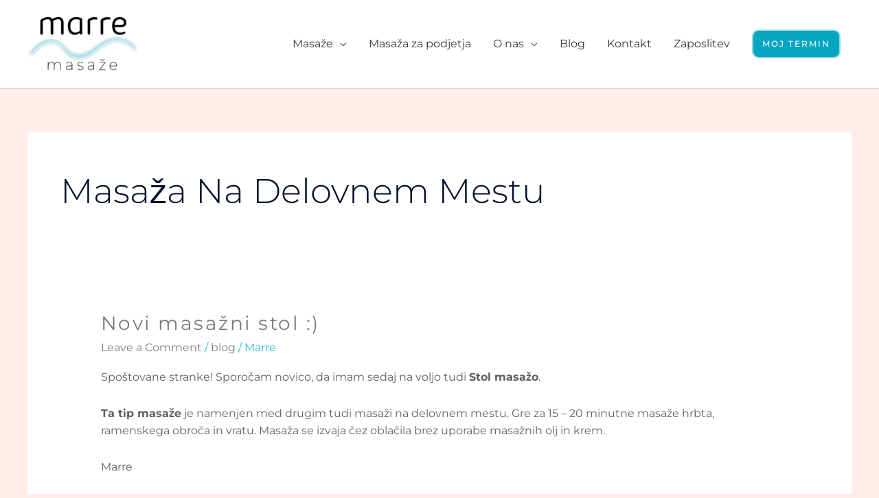

--- FILE ---
content_type: text/css
request_url: https://marre.si/wp-content/cache/autoptimize/css/autoptimize_single_899ad80793d1334486437d2c9a3ccd80.css
body_size: 649
content:
.elementor-kit-58{--e-global-color-primary:#6ec1e4;--e-global-color-secondary:#54595f;--e-global-color-text:#7a7a7a;--e-global-color-accent:#61ce70;--e-global-color-b85d632:#1a4a7a;--e-global-color-9d94a33:#7AC9D491;--e-global-color-a74ce75:#06a5c1;--e-global-typography-primary-font-family:"Roboto";--e-global-typography-primary-font-weight:600;--e-global-typography-secondary-font-family:"Roboto Slab";--e-global-typography-secondary-font-weight:400;--e-global-typography-text-font-family:"Montserrat";--e-global-typography-text-font-weight:400;--e-global-typography-accent-font-family:"Roboto";--e-global-typography-accent-font-weight:500;--e-global-typography-6ecb5a5-font-family:"Clicker Script";--e-global-typography-6ecb5a5-font-size:50px;--e-global-typography-6ecb5a5-font-weight:400;--e-global-typography-6ecb5a5-text-transform:capitalize;--e-global-typography-6ecb5a5-letter-spacing:0px;color:#625f5f;font-size:16px;line-height:1.6em}.elementor-kit-58 button,.elementor-kit-58 input[type=button],.elementor-kit-58 input[type=submit],.elementor-kit-58 .elementor-button{background-color:#06a5c1;text-shadow:0px 0px 10px rgba(0,0,0,.3);color:#c2c4c4;border-style:solid;border-width:2px;border-color:#c9ecff;border-radius:0;padding:16px 40px}.elementor-kit-58 button:hover,.elementor-kit-58 button:focus,.elementor-kit-58 input[type=button]:hover,.elementor-kit-58 input[type=button]:focus,.elementor-kit-58 input[type=submit]:hover,.elementor-kit-58 input[type=submit]:focus,.elementor-kit-58 .elementor-button:hover,.elementor-kit-58 .elementor-button:focus{background-color:#06a5c1;color:#fff;box-shadow:0px 0px 10px 0px rgba(0,0,0,.5)}.elementor-kit-58 e-page-transition{background-color:#ffbc7d}.elementor-kit-58 a{color:#7a7a7a;font-weight:400}.elementor-kit-58 a:hover{color:#1a6c7a}.elementor-kit-58 h1{color:#000f2b;font-size:65px;font-weight:500;line-height:1.5em}.elementor-kit-58 h2{color:#000f2b;font-size:28px;font-weight:400;line-height:1.5em;letter-spacing:2.5px}.elementor-kit-58 h3{color:#000f2b;font-size:22px;line-height:1.5em;letter-spacing:2.5px}.elementor-kit-58 h4{color:#000f2b}.elementor-kit-58 h5{color:#000f2b}.elementor-kit-58 h6{color:#000f2b}.elementor-kit-58 img{border-radius:0;opacity:1;filter:brightness(100%) contrast(100%) saturate(100%) blur(0px) hue-rotate(0deg);transition-duration:0s}.elementor-kit-58 img:hover{opacity:.1}.elementor-section.elementor-section-boxed>.elementor-container{max-width:1140px}.e-con{--container-max-width:1140px}.elementor-widget:not(:last-child){margin-block-end:20px}.elementor-element{--widgets-spacing:20px 20px;--widgets-spacing-row:20px;--widgets-spacing-column:20px}{}h1.entry-title{display:var(--page-title-display)}@media(max-width:1024px){.elementor-kit-58 h1{font-size:50px}.elementor-kit-58 h2{font-size:26px}.elementor-section.elementor-section-boxed>.elementor-container{max-width:1024px}.e-con{--container-max-width:1024px}}@media(max-width:767px){.elementor-kit-58 h1{font-size:30px}.elementor-section.elementor-section-boxed>.elementor-container{max-width:767px}.e-con{--container-max-width:767px}}

--- FILE ---
content_type: text/css
request_url: https://marre.si/wp-content/cache/autoptimize/css/autoptimize_single_eb48d52f3c77cab26b387bf72beb1c9d.css
body_size: 866
content:
.elementor-39 .elementor-element.elementor-element-90df798>.elementor-container>.elementor-column>.elementor-widget-wrap{align-content:center;align-items:center}.elementor-39 .elementor-element.elementor-element-ab4b406 .hfe-retina-image-container,.elementor-39 .elementor-element.elementor-element-ab4b406 .hfe-caption-width{text-align:left}.elementor-39 .elementor-element.elementor-element-ab4b406 .hfe-retina-image img{width:100%;max-width:100%;border-radius:0;opacity:1}.elementor-39 .elementor-element.elementor-element-ab4b406 .hfe-retina-image .wp-caption .widget-image-caption{width:100%;display:inline-block}.elementor-39 .elementor-element.elementor-element-ab4b406 .wp-caption-text{max-width:100%;display:inline-block;width:100%}.elementor-39 .elementor-element.elementor-element-ab4b406 .hfe-retina-image-container .hfe-retina-img{border-style:none}.elementor-39 .elementor-element.elementor-element-d59020a{width:100%;max-width:100%;--e-icon-list-icon-size:0px;--icon-vertical-offset:0px}.elementor-39 .elementor-element.elementor-element-d59020a>.elementor-widget-container{margin:0;padding:10px 0 0}.elementor-39 .elementor-element.elementor-element-d59020a .elementor-icon-list-items:not(.elementor-inline-items) .elementor-icon-list-item:not(:last-child){padding-block-end:calc(50px/2)}.elementor-39 .elementor-element.elementor-element-d59020a .elementor-icon-list-items:not(.elementor-inline-items) .elementor-icon-list-item:not(:first-child){margin-block-start:calc(50px/2)}.elementor-39 .elementor-element.elementor-element-d59020a .elementor-icon-list-items.elementor-inline-items .elementor-icon-list-item{margin-inline:calc(50px/2)}.elementor-39 .elementor-element.elementor-element-d59020a .elementor-icon-list-items.elementor-inline-items{margin-inline:calc(-50px/2)}.elementor-39 .elementor-element.elementor-element-d59020a .elementor-icon-list-items.elementor-inline-items .elementor-icon-list-item:after{inset-inline-end:calc(-50px/2)}.elementor-39 .elementor-element.elementor-element-d59020a .elementor-icon-list-icon i{color:#868686;transition:color .3s}.elementor-39 .elementor-element.elementor-element-d59020a .elementor-icon-list-icon svg{fill:#868686;transition:fill .3s}.elementor-39 .elementor-element.elementor-element-d59020a .elementor-icon-list-icon{padding-inline-end:0px}.elementor-39 .elementor-element.elementor-element-d59020a .elementor-icon-list-item>.elementor-icon-list-text,.elementor-39 .elementor-element.elementor-element-d59020a .elementor-icon-list-item>a{font-size:15px;line-height:1.5em}.elementor-39 .elementor-element.elementor-element-d59020a .elementor-icon-list-text{transition:color .3s}.elementor-39 .elementor-element.elementor-element-55a34bc{--grid-template-columns:repeat(3,auto);--icon-size:15px;--grid-column-gap:15px;--grid-row-gap:0px}.elementor-39 .elementor-element.elementor-element-55a34bc .elementor-widget-container{text-align:center}.elementor-39 .elementor-element.elementor-element-55a34bc>.elementor-widget-container{margin:0}.elementor-39 .elementor-element.elementor-element-55a34bc .elementor-social-icon{background-color:rgba(26,108,122,.14);--icon-padding:.75em}.elementor-39 .elementor-element.elementor-element-55a34bc .elementor-social-icon i{color:#1a6c7a}.elementor-39 .elementor-element.elementor-element-55a34bc .elementor-social-icon svg{fill:#1a6c7a}.elementor-39 .elementor-element.elementor-element-55a34bc .elementor-social-icon:hover{background-color:#1a6c7a}.elementor-39 .elementor-element.elementor-element-55a34bc .elementor-social-icon:hover i{color:#fff}.elementor-39 .elementor-element.elementor-element-55a34bc .elementor-social-icon:hover svg{fill:#fff}.elementor-39 .elementor-element.elementor-element-2fadcb5{border-style:solid;border-width:1px 0 0;border-color:#dbe8eb}.elementor-39 .elementor-element.elementor-element-784472f>.elementor-element-populated{padding:20px 15px 20px 0}.elementor-39 .elementor-element.elementor-element-c45bcf5 .hfe-copyright-wrapper{text-align:center}.elementor-39 .elementor-element.elementor-element-c45bcf5 .hfe-copyright-wrapper a,.elementor-39 .elementor-element.elementor-element-c45bcf5 .hfe-copyright-wrapper{color:#1a6c7a}.elementor-39 .elementor-element.elementor-element-c45bcf5 .hfe-copyright-wrapper,.elementor-39 .elementor-element.elementor-element-c45bcf5 .hfe-copyright-wrapper a{font-size:14px}:root{--page-title-display:none}@media(min-width:768px){.elementor-39 .elementor-element.elementor-element-1469abd{width:13.328%}.elementor-39 .elementor-element.elementor-element-9512442{width:69.683%}.elementor-39 .elementor-element.elementor-element-1546812{width:15.641%}}@media(max-width:1024px) and (min-width:768px){.elementor-39 .elementor-element.elementor-element-784472f{width:100%}}@media(max-width:1024px){.elementor-39 .elementor-element.elementor-element-ab4b406 .hfe-retina-image img{width:150px}.elementor-39 .elementor-element.elementor-element-ab4b406 .hfe-retina-image .wp-caption .widget-image-caption{width:150px;display:inline-block}.elementor-39 .elementor-element.elementor-element-784472f>.elementor-element-populated{padding:18px 30px}.elementor-39 .elementor-element.elementor-element-c45bcf5 .hfe-copyright-wrapper,.elementor-39 .elementor-element.elementor-element-c45bcf5 .hfe-copyright-wrapper a{font-size:14px}}@media(max-width:767px){.elementor-39 .elementor-element.elementor-element-ab4b406 .hfe-retina-image-container,.elementor-39 .elementor-element.elementor-element-ab4b406 .hfe-caption-width{text-align:center}.elementor-39 .elementor-element.elementor-element-ab4b406 .hfe-retina-image img{width:60%}.elementor-39 .elementor-element.elementor-element-ab4b406 .hfe-retina-image .wp-caption .widget-image-caption{width:60%;display:inline-block}.elementor-39 .elementor-element.elementor-element-ab4b406>.elementor-widget-container{margin:25px 0 0}.elementor-39 .elementor-element.elementor-element-d59020a{width:var(--container-widget-width,317px);max-width:317px;--container-widget-width:317px;--container-widget-flex-grow:0;align-self:flex-end;--e-icon-list-icon-size:6px}.elementor-39 .elementor-element.elementor-element-d59020a>.elementor-widget-container{margin:25px 0 0}.elementor-39 .elementor-element.elementor-element-d59020a .elementor-icon-list-items:not(.elementor-inline-items) .elementor-icon-list-item:not(:last-child){padding-block-end:calc(22px/2)}.elementor-39 .elementor-element.elementor-element-d59020a .elementor-icon-list-items:not(.elementor-inline-items) .elementor-icon-list-item:not(:first-child){margin-block-start:calc(22px/2)}.elementor-39 .elementor-element.elementor-element-d59020a .elementor-icon-list-items.elementor-inline-items .elementor-icon-list-item{margin-inline:calc(22px/2)}.elementor-39 .elementor-element.elementor-element-d59020a .elementor-icon-list-items.elementor-inline-items{margin-inline:calc(-22px/2)}.elementor-39 .elementor-element.elementor-element-d59020a .elementor-icon-list-items.elementor-inline-items .elementor-icon-list-item:after{inset-inline-end:calc(-22px/2)}.elementor-39 .elementor-element.elementor-element-55a34bc .elementor-widget-container{text-align:center}.elementor-39 .elementor-element.elementor-element-55a34bc>.elementor-widget-container{margin:25px 0 0}.elementor-39 .elementor-element.elementor-element-55a34bc{--icon-size:28px;--grid-column-gap:36px;--grid-row-gap:0px}.elementor-39 .elementor-element.elementor-element-55a34bc .elementor-social-icon{--icon-padding:.5em}.elementor-39 .elementor-element.elementor-element-2fadcb5{margin-top:100px;margin-bottom:100px}.elementor-39 .elementor-element.elementor-element-784472f>.elementor-element-populated{padding:20px 55px}.elementor-39 .elementor-element.elementor-element-c45bcf5 .hfe-copyright-wrapper{text-align:center}.elementor-39 .elementor-element.elementor-element-c45bcf5 .hfe-copyright-wrapper,.elementor-39 .elementor-element.elementor-element-c45bcf5 .hfe-copyright-wrapper a{font-size:13px}}

--- FILE ---
content_type: text/css
request_url: https://marre.si/wp-content/cache/autoptimize/css/autoptimize_single_9a1f6a4985d2c6940ed92aeb8477b610.css
body_size: 192
content:
@font-face{font-family:'Clicker Script';font-style:normal;font-weight:400;src:url(https://marre.si/wp-content/uploads/elementor/google-fonts/fonts/clickerscript-raxkhikpvt8cmh6zwp8pdleq71rr0tukkq.woff2) format('woff2');unicode-range:U+0100-02BA,U+02BD-02C5,U+02C7-02CC,U+02CE-02D7,U+02DD-02FF,U+0304,U+0308,U+0329,U+1D00-1DBF,U+1E00-1E9F,U+1EF2-1EFF,U+2020,U+20A0-20AB,U+20AD-20C0,U+2113,U+2C60-2C7F,U+A720-A7FF}@font-face{font-family:'Clicker Script';font-style:normal;font-weight:400;src:url(https://marre.si/wp-content/uploads/elementor/google-fonts/fonts/clickerscript-raxkhikpvt8cmh6zwp8pdleq71rf0ts.woff2) format('woff2');unicode-range:U+0000-00FF,U+0131,U+0152-0153,U+02BB-02BC,U+02C6,U+02DA,U+02DC,U+0304,U+0308,U+0329,U+2000-206F,U+20AC,U+2122,U+2191,U+2193,U+2212,U+2215,U+FEFF,U+FFFD}

--- FILE ---
content_type: text/javascript
request_url: https://marre.si/wp-content/cache/autoptimize/js/autoptimize_single_58be369b0e24d0d3d41126d3793b2662.js
body_size: 1688
content:
jQuery(document).ready(function($){if(jQuery('.masonry').length>0){setTimeout(function(){jQuery('.masonry').imagesLoaded(function(){jQuery('.masonry').masonry({columnWidth:0,itemSelector:'.blog_masonry_item',isResizable:true});});},500);}
$(document).on('click','.social-component .bd-social-share',function(e){e.preventDefault();if($(this).data('share')=='facebook'){var $href=$(this).data('href');var $url=$(this).data('url');var $link=$href+'?u='+$url;window.open($link,'targetWindow','width=800, height=400','toolbar=no','location=0','status=no','menubar=no','scrollbars=yes','resizable=yes');}
if($(this).data('share')=='linkedin'){var $href=$(this).data('href');var $url=$(this).data('url');var $link=$href+'?url='+$url;window.open($link,'targetWindow','width=800, height=400','toolbar=no','location=0','status=no','menubar=no','scrollbars=yes','resizable=yes');}
if($(this).data('share')=='twitter'){var $href=$(this).data('href');var $text=$(this).data('text');var $url=$(this).data('url');var $link=$href+'?text='+$text+'&url='+$url;window.open($link,'targetWindow','width=800, height=400','toolbar=no','location=0','status=no','menubar=no','scrollbars=yes','resizable=yes');}
if($(this).data('share')=='pinterest'){var $href=$(this).data('href');var $url=$(this).data('url');var $media=$(this).data('media');var $description=$(this).data('description');var $link=$href+'?url='+$url+'&media='+$media+'&description='+$description;window.open($link,'targetWindow','width=800, height=400','toolbar=no','location=0','status=no','menubar=no','scrollbars=yes','resizable=yes');}});jQuery(".bdp-load-more-btn").click(function(){var $data=jQuery(this).closest('.bdp_wrapper').find('form#bdp-load-more-hidden').serialize();bdp_load_more_ajax($data);});bd_get_boxy_clean_height();wpspw_pro_post_ticker_init();});jQuery(window).resize(function(){bd_get_boxy_clean_height();});function bdp_load_more_ajax($data){var layout_id_class=".bdp_wrapper";var paged=parseInt(jQuery(layout_id_class+' #bdp-load-more-hidden #paged').val());var this_year=jQuery(layout_id_class+' #bdp-load-more-hidden #this_year').val();var $timeline_year=jQuery(layout_id_class+' #bdp-load-more-hidden #timeline_previous_year').val();paged=paged+1;var max_num_pages=parseInt(jQuery(layout_id_class+' #bdp-load-more-hidden #max_num_pages').val());jQuery(layout_id_class+' .bdp-load-more-btn').addClass('loading');jQuery(layout_id_class+' .bdp-load-more-btn').fadeOut();if(paged<=max_num_pages){jQuery(layout_id_class+' .loading-image').fadeIn();jQuery.ajax({url:ajaxurl,type:'POST',data:'action=get_loadmore_blog&'+$data,cache:false,success:function(response){var jsmasonry=jQuery(layout_id_class+" .bdp-load-more-pre").find("div");if(jsmasonry.hasClass('timeline_bg_wrap')){jQuery(layout_id_class+' div.timeline_back').append(response);var only_year=jQuery(layout_id_class+' div.timeline_back').find('.timeline_year .only_year');jQuery(only_year).each(function(){$timeline_year=jQuery(this).text();});jQuery(layout_id_class+' #bdp-load-more-hidden #timeline_previous_year').val(jQuery.trim($timeline_year));}else if(jsmasonry.hasClass('glossary_cover')){jQuery(layout_id_class+' div.glossary_cover .bdp_glossary').append(response);jQuery('.masonry').imagesLoaded(function(){jQuery('.masonry').masonry('reloadItems');jQuery('.masonry').masonry('layout');})}else if(jsmasonry.hasClass('boxy-clean')){jQuery(layout_id_class+' .blog_template.boxy-clean > ul').append(response);bd_get_boxy_clean_height();}else if(jsmasonry.hasClass('media-grid')){jQuery(layout_id_class+' .media-grid-wrapper').append(response);}else if(jsmasonry.hasClass('blog-grid-box')){jQuery(layout_id_class+' .blog_template.blog-grid-box').append(response);}else{jQuery(layout_id_class+' div.bdp-load-more-pre').append(response);}
jQuery(layout_id_class+' .bdp-load-more-btn').removeClass('loading');jQuery(layout_id_class+' .loading-image').fadeOut();jQuery(layout_id_class+' .bdp-load-more-btn').fadeIn();jQuery(layout_id_class+' #bdp-load-more-hidden #paged').val(paged);jQuery(layout_id_class+' .edd-no-js').hide();if(paged==max_num_pages)
jQuery(layout_id_class+' .bdp-load-more-btn').fadeOut();}});}
return false;}
function bd_get_boxy_clean_height(){var divs=jQuery(".boxy-clean li.blog_wrap").not('.first_post');if(jQuery(window).width()>980){var column=4;if(divs.hasClass('three_column')){column=3;}else if(divs.hasClass('two_column')){column=2;}else if(divs.hasClass('one_column')){column=1;}}else if(jQuery(window).width()<=980&&jQuery(window).width()>720){var column=4;if(divs.hasClass('three_column_ipad')){column=3;}else if(divs.hasClass('two_column_ipad')){column=2;}else if(divs.hasClass('one_column_ipad')){column=1;}}else if(jQuery(window).width()<=720&&jQuery(window).width()>480){var column=4;if(divs.hasClass('three_column_tablet')){column=3;}else if(divs.hasClass('two_column_tablet')){column=2;}else if(divs.hasClass('one_column_tablet')){column=1;}}else if(jQuery(window).width()<=480){var column=4;if(divs.hasClass('one_column_mobile')){column=3;}else if(divs.hasClass('two_column_mobile')){column=2;}else if(divs.hasClass('three_column_mobile')){column=1;}}
jQuery(".boxy-clean li.blog_wrap").removeAttr('style');for(var i=0;i<divs.length;i+=column){var heights=jQuery(".boxy-clean li.blog_wrap").not('.first_post').slice(i,i+column).map(function(){return jQuery(this).height();}).get();var maxHeight=Math.max.apply(null,heights);if(screen.width>640){jQuery(".boxy-clean li.blog_wrap").not('.first_post').slice(i,i+column).css('height',maxHeight+30);}}}
function wpspw_pro_post_ticker_init(){jQuery(".blog-ticker-wrapper").each(function(){var bdsc={"is_rtl":"0","no_post_msg":"Sorry, No more post to display."};var s=jQuery(this).attr("id"),t=JSON.parse(jQuery(this).attr("data-conf"));void 0!==s&&""!=s&&"undefined"!=t&&("italic"==t.font_style&&jQuery(this).addClass("blog-ticker-italic"),"bold"==t.font_style&&jQuery(this).addClass("bd-bold"),"bold-italic"==t.font_style&&jQuery(this).addClass("bd-bold blog-ticker-italic"),jQuery("#"+s).breakingNews({direction:1==bdsc.is_rtl?"rtl":"ltr",effect:t.ticker_effect,delayTimer:parseInt(t.speed),scrollSpeed:parseInt(t.scroll_speed),borderWidth:"false"==t.border?"0px":"2px",radius:"2px",play:"false"!=t.autoplay,stopOnHover:!0}))})}
jQuery(document).ready(function(){var icon_element=jQuery('.slides.design2 .mauthor .author');var date_element=jQuery('.slides.design2 .post-date .mdate');icon_element.each(function(){if(jQuery(this).find('i')){jQuery(this).find('i').remove();jQuery(this).prepend('By');}});date_element.each(function(){if(jQuery(this).find('i')){jQuery(this).find('i').remove();jQuery(this).prepend('/');}})});jQuery(document).ready(function(){var element=jQuery('.blog_template.blog-carousel');if(element){element.parent().addClass('blog-carousel');}
var element_grid_box=jQuery('.blog_template.blog-grid-box');var parent_element=jQuery('.bdp_wrapper');if(element_grid_box.length>0){parent_element.addClass('blog-grid-box');}
jQuery('.blog_template.blog-carousel .slides li').each(function(){if(jQuery(this).find('.bdp-post-image a').length==0){jQuery(this).find('.blog_header').css('margin-top','0px');}});if(jQuery(window).width()<481){jQuery('.blog_template.boxy-clean .blog_wrap.bdp_blog_template').each(function(){if(jQuery(this).find('.post-media img').length==0){jQuery(this).find('.author').hide();}});}});